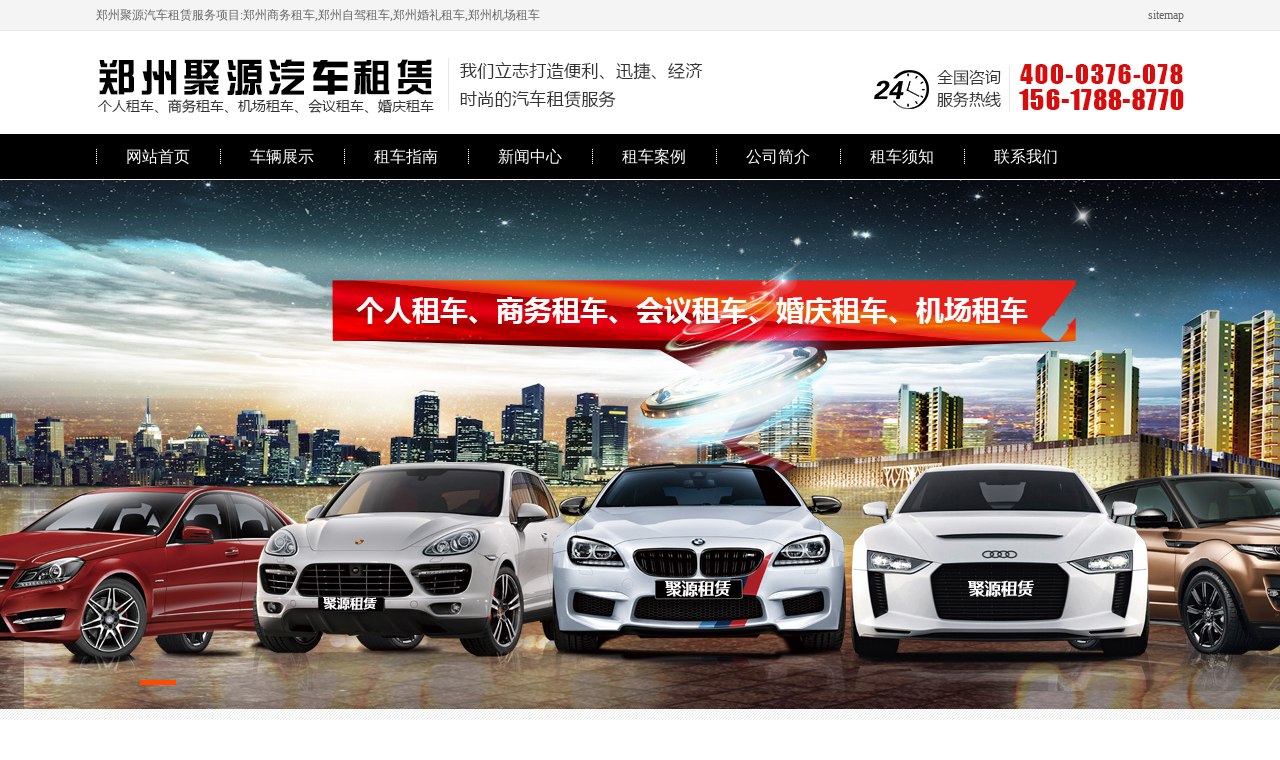

--- FILE ---
content_type: text/html; charset=utf-8
request_url: http://www.zzjyzcgs.com/xwzx/3/
body_size: 6640
content:

<!DOCTYPE html PUBLIC "-//W3C//DTD XHTML 1.0 Transitional//EN" "http://www.w3.org/TR/xhtml1/DTD/xhtml1-transitional.dtd">
<html xmlns="http://www.w3.org/1999/xhtml">
<head>
<meta http-equiv="Content-Type" content="text/html; charset=utf-8" />
<title>新闻中心__郑州聚源汽车租赁有限公司</title>
<meta name="description" content="" />
<meta name="keywords" content="" />
<link href="/css/page.css" rel="stylesheet" type="text/css" />
<link rel="stylesheet" type="text/css" href="/css/cp.css" />
</head>
<body>

<link rel="stylesheet" type="text/css" href="/css/1.css" />
<script src="/Scripts/jquery.js" type="text/javascript"></script>
<script src="/Scripts/jquery.SuperSlide2.js" type="text/javascript"></script>
<script src="/Scripts/js.js" type="text/javascript"></script>

    <div class="head">
        <div class="headbox wide">
            <p>郑州聚源汽车租赁服务项目:郑州商务租车,郑州自驾租车,郑州婚礼租车,郑州机场租车</p>
            <span><a href="http://www.zzjyzcgs.com/sitemap.xml">sitemap</a></span>
        </div>
    </div>
    <div class="top">
        <div class="topbox wide">
            <div class="logo fl"><a href="http://www.zzjyzcgs.com/">
                <img src="/images/jyqc_03.jpg" alt="郑州租车哪家好"></a></div>
            <div class="dh fr">
                <img src="/images/jyqc_05.jpg" alt="租车热线"></div>
        </div>
    </div>
    <div class="navbox w">
        <div class="nav wide">
            <ul>
                <li><a href="http://www.zzjyzcgs.com/">网站首页</a></li>
                 <li><a href="http://www.zzjyzcgs.com/cpzx/">车辆展示</a></li>
                <li><a href="http://www.zzjyzcgs.com/zhinan/">租车指南</a></li>
                <li><a href="http://www.zzjyzcgs.com/xwzx/">新闻中心</a></li>
                 <li><a href="http://www.zzjyzcgs.com/huoban/" >租车案例</a></li>
                <li><a href="http://www.zzjyzcgs.com/about1/" rel="nofollow">公司简介</a></li>
                <li><a href="http://www.zzjyzcgs.com/about3/" >租车须知</a></li>
                <li><a href="http://www.zzjyzcgs.com/about2/" rel="nofollow">联系我们</a></li>
            </ul>
        </div>
    </div>
    <!--banner-->
    <div class="banner">             <div class="fullSlide">
        <div class="bd">
            <ul>
                
                <li _src='url(/UpLoad/focus/201612140949058362R.jpg)'><a target="_blank" title="郑州租车"
                    href="" rel="nofollow"></a></li>
                
            </ul>
        </div>
        <div class="hd">
            <ul>
            </ul>
        </div>
        <span class="prev"></span><span class="next"></span>
    </div></div>


<div class="cpzs w">
  <div class="cpzsbox">
    <!--cpzs_foot_l-->
    <div class="cpzs_l fl">
      <div class="cpfl">
        <div class="cpzs_l_top"> <p><a href='/xwzx/'>新闻中心</a></p> </div>
        <div class="cpzs_l_foot">
          <ul>
            
            <li><a href="http://www.zzjyzcgs.com/gsxw/"
                                title="公司新闻"><i></i>
              <p>公司新闻</p>
              </a></li>
            
            <li><a href="http://www.zzjyzcgs.com/hyzx/"
                                title="行业资讯"><i></i>
              <p>行业资讯</p>
              </a></li>
            
            <li><a href="http://www.zzjyzcgs.com/zhinan/"
                                title="租车指南"><i></i>
              <p>租车指南</p>
              </a></li>
            
          </ul>
        </div>
      </div>
      

<div class="zxzx">
  <div class="zxzx_top">最新资讯<span>/ NEWS</span></div>
  <div class="zxzx_r">
    <ul>
      
      <li><a href="http://www.zzjyzcgs.com/news/492.html" title="租车是否需带司机？"> 租车是否需带司机？</a></li>
      
      <li><a href="http://www.zzjyzcgs.com/news/491.html" title="商务车和轿车哪个更舒适？"> 商务车和轿车哪个更舒适？</a></li>
      
      <li><a href="http://www.zzjyzcgs.com/news/490.html" title="租车时选奔驰还是奥迪？"> 租车时选奔驰还是奥迪？</a></li>
      
      <li><a href="http://www.zzjyzcgs.com/news/489.html" title="房车和商务车哪个实用？"> 房车和商务车哪个实用？</a></li>
      
      <li><a href="http://www.zzjyzcgs.com/news/488.html" title="如何开启别克商务车冷风空调？"> 如何开启别克商务车冷风空调？</a></li>
      
    </ul>
  </div>
</div>
<div class="lx">
  <div class="lx_top">联系我们<span>/ CONTACT US</span></div>
  <div class="lx_r"> <i> <img src="/images/jsy_73.jpg"></i>
    <p>联系人：杨经理 15617888770</p>
    <p>电话：0371-86098818</p>
    <p>邮箱：2522708660@qq.com</p>
    <p>地址：郑州市南阳路三江商务大厦4楼402</p>
  </div>
</div>

    </div>
    <!--cpzs_fr-->
    <div class="cpzs_fr fr">
      <div class="cpzs_fr_top">
        <div class="cpzs_fr_top_l fl"> <i></i>
          <p>新闻中心</p>
        </div>
        <div class="cpzs_fr_top_r fr">您现在位置： &gt; <a href='http://www.zzjyzcgs.com/xwzx/'>新闻中心</a></div>
      </div>
      
      <div class="nygsjj">
        <div class="xz">
          
          <dl>
            <dt><a href="http://www.zzjyzcgs.com/news/472.html" class="hfr lh" title="租车续租可补买保险吗？"> 2024-10-14</a>
              <sss>1</sss>
              <a href="http://www.zzjyzcgs.com/news/472.html"
                                    title="租车续租可补买保险吗？">租车续租可补买保险吗？</a></dt>
            <dd> 据悉，租车续租是否可补买保险取决于具体租车网相关规定。‌‌那么，租车续租可补买保险吗？ 1、在一些租车网，如没有在取车前购买补充保障，在取车后不可通过任何途径购买。如订单租期≤90天，7天费用封顶，续.....</dd>
          </dl>
          
          <dl>
            <dt><a href="http://www.zzjyzcgs.com/news/471.html" class="hfr lh" title="机场租车怎么租？"> 2024-10-10</a>
              <sss>2</sss>
              <a href="http://www.zzjyzcgs.com/news/471.html"
                                    title="机场租车怎么租？">机场租车怎么租？</a></dt>
            <dd> 我们在机场顺利租到车，可以按照以下步骤操作。那么，机场租车怎么租？ 1、在旅行日期前，提前在租车网的网站或通过电话预订租车服务。这样可确保有车可供选择。 2、当到达目的地机场后，前往租车柜台。 3、在.....</dd>
          </dl>
          
          <dl>
            <dt><a href="http://www.zzjyzcgs.com/news/470.html" class="hfr lh" title="租车异地违章怎么处理?"> 2024-10-06</a>
              <sss>3</sss>
              <a href="http://www.zzjyzcgs.com/news/470.html"
                                    title="租车异地违章怎么处理?">租车异地违章怎么处理?</a></dt>
            <dd> 据悉，租车异地违章可采取处理方式包括带好驾驶证和行驶证原件或复印件等材料自行到交管部门处理，也可委托有完全民事能力D三人代办处理。那么，租车异地违章怎么处理?租车异地违章可选以下方式处理：1、前往当地.....</dd>
          </dl>
          
          <dl>
            <dt><a href="http://www.zzjyzcgs.com/news/469.html" class="hfr lh" title="如需延长租车期限可办理续租吗？"> 2024-09-28</a>
              <sss>4</sss>
              <a href="http://www.zzjyzcgs.com/news/469.html"
                                    title="如需延长租车期限可办理续租吗？">如需延长租车期限可办理续租吗？</a></dt>
            <dd> 众所周知，我们如想需延长租车期限，通常可以办理续租手续的。那么，如需延长租车期限可办理续租吗？1、您应提前联系郑州租车网工作人员，并告知他们您的需求。他们可能会要求您提供一些必要信息，比如预订号码、租.....</dd>
          </dl>
          
          <dl>
            <dt><a href="http://www.zzjyzcgs.com/news/468.html" class="hfr lh" title="租车可用别人的驾驶证吗？"> 2024-09-25</a>
              <sss>5</sss>
              <a href="http://www.zzjyzcgs.com/news/468.html"
                                    title="租车可用别人的驾驶证吗？">租车可用别人的驾驶证吗？</a></dt>
            <dd> 据悉，在租车时我们是不可以用别人的驾驶证的，否则不仅会给他人带来不小影响，同时也会给自身造成不小麻烦。那么，租车可用别人的驾驶证吗？1、租车是真不可以用别人的驾驶证的，只能是你是副驾驶或是他的驾照办理.....</dd>
          </dl>
          
          <dl>
            <dt><a href="http://www.zzjyzcgs.com/news/467.html" class="hfr lh" title="租车是提前租还是当天租好？"> 2024-09-23</a>
              <sss>6</sss>
              <a href="http://www.zzjyzcgs.com/news/467.html"
                                    title="租车是提前租还是当天租好？">租车是提前租还是当天租好？</a></dt>
            <dd> 众所周知，‌租车是提前租还是当天租好，取决于个人需求和情况。‌‌那么，租车是提前租还是当天租好？一、提前租车优点包括：1、‌选择更多‌：提前预订可确保你能锁定心仪车型且在价格上通常更优惠。2、‌避免高.....</dd>
          </dl>
          
          <dl>
            <dt><a href="http://www.zzjyzcgs.com/news/466.html" class="hfr lh" title="租车保养费用谁承担？"> 2024-09-20</a>
              <sss>7</sss>
              <a href="http://www.zzjyzcgs.com/news/466.html"
                                    title="租车保养费用谁承担？">租车保养费用谁承担？</a></dt>
            <dd> 据悉，‌通常情况下，租车保养费用由租车网承担‌。那么，租车保养费用谁承担？1、正规的租车网通常会负责车辆的保养费用，包括正常损坏维修费用。如果车辆出现故障或损坏，需根据租赁合同中条款来确定费用承担方。.....</dd>
          </dl>
          
          <dl>
            <dt><a href="http://www.zzjyzcgs.com/news/465.html" class="hfr lh" title="租车可以换驾驶人开吗？"> 2024-09-18</a>
              <sss>8</sss>
              <a href="http://www.zzjyzcgs.com/news/465.html"
                                    title="租车可以换驾驶人开吗？">租车可以换驾驶人开吗？</a></dt>
            <dd> 租车时能否更换驾驶人？其实，在实际上，租车时并不允许更换驾驶人的。那么，租车可以换驾驶人开吗？据悉，租车流程中，必须提供驾驶者身份证及驾驶证进行登记。如在租赁期间发生交通违章或违法行为，相关责任通常会.....</dd>
          </dl>
          
          <dl>
            <dt><a href="http://www.zzjyzcgs.com/news/464.html" class="hfr lh" title="租车违约金如何计算与调整？"> 2024-09-13</a>
              <sss>9</sss>
              <a href="http://www.zzjyzcgs.com/news/464.html"
                                    title="租车违约金如何计算与调整？">租车违约金如何计算与调整？</a></dt>
            <dd> 其实，对于租车押金违约金的计算，先应当依据双方签订合同来确定。那么，租车违约金如何计算与调整？1、合同中应明确约定押金和违约金的金额。2、如果合同没有约定或约定不明确，可根据实际情况进行计算。3、如果.....</dd>
          </dl>
          
          <dl>
            <dt><a href="http://www.zzjyzcgs.com/news/463.html" class="hfr lh" title="租车押金到期不退押金怎么处理？"> 2024-09-07</a>
              <sss>10</sss>
              <a href="http://www.zzjyzcgs.com/news/463.html"
                                    title="租车押金到期不退押金怎么处理？">租车押金到期不退押金怎么处理？</a></dt>
            <dd> 据悉，租车押金到期不退押金时，我们可以采取一些措施来维护自身权益。那么，租车押金到期不退押金怎么处理？1、当租车押金到期不退时，先应当与租车网工作人员进行友好协商，明确不退押金原因，并依据双方签订车辆.....</dd>
          </dl>
          
        </div>
        <div class="clear" style="height: 15px; clear: both"> </div>
        <div class="page">
          <div id="PageContent" class="flickr right"> <a href="/xwzx/1/">1</a><a href="/xwzx/2/">2</a><span class='current'>3</span><a href="/xwzx/4/">4</a><a href="/xwzx/5/">5</a><a href="/xwzx/6/">6</a><a href="/xwzx/7/">7</a><a href="/xwzx/8/">8</a><a href="/xwzx/9/">..</a> </div>
        </div>
      </div>
      
      <div class="tuijian">
        <div class="tui_tit">推荐车辆</div>
        <div class="tui">
          <ul>
            
            <li>
              <div class="zhanshi"> <a href="http://www.zzjyzcgs.com/product/320.html"> <img alt="郑州商务车出租" src="/UpLoad/pro/20190110/S201901101756430548.png" /></a> </div>
              <p> <a href="http://www.zzjyzcgs.com/product/320.html">郑州商务车出租 </a> </p>
            </li>
            
            <li>
              <div class="zhanshi"> <a href="http://www.zzjyzcgs.com/product/350.html"> <img alt="大众帕莎特轿车租赁" src="/UpLoad/pro/20180110/S201801101400325170.jpg" /></a> </div>
              <p> <a href="http://www.zzjyzcgs.com/product/350.html">大众帕莎特轿车租赁 </a> </p>
            </li>
            
            <li>
              <div class="zhanshi"> <a href="http://www.zzjyzcgs.com/product/349.html"> <img alt="大众迈腾轿车租赁" src="/UpLoad/pro/20180110/S201801101348127151.jpg" /></a> </div>
              <p> <a href="http://www.zzjyzcgs.com/product/349.html">大众迈腾轿车租赁 </a> </p>
            </li>
            
          </ul>
        </div>
      </div>
    </div>
    <!--cpzs_r end-->
  </div>
</div>
<script>
var _hmt = _hmt || [];
(function() {
  var hm = document.createElement("script");
  hm.src = "https://hm.baidu.com/hm.js?d658971a84cd69f62fc76fa45394b7fa";
  var s = document.getElementsByTagName("script")[0]; 
  s.parentNode.insertBefore(hm, s);
})();
</script>


    <div class="ftopbox w">
        <div class="ftop wide">
            <div class="ftop01">
                <a>
                    <div class="ftop01_l fl">
                        <img src="/images/tymp_87.png" alt="郑州租车公司"></div>
                    <div class="ftop01_r fr">
                        <p>电话咨询</p>
                        <span>查看预约电话</span>
                    </div>
                </a>
            </div>
            <div class="ftop02">
                <a>
                    <div class="ftop02_l fl">
                        <img src="/images/tymp_91.png" alt="郑州租车服务"></div>
                    <div class="ftop02_r fr">
                        <p>上门送车</p>
                        <span>查看相关服务</span>
                    </div>
                </a>
            </div>
            <div class="ftop02">
                <a>
                    <div class="ftop02_l fl">
                        <img src="/images/tymp_93.png" alt="郑州租车"></div>
                    <div class="ftop02_r fr">
                        <p>办理承租</p>
                        <span>查看相关服务</span>
                    </div>
                </a>
            </div>
            <div class="ftop02">
                <a>
                    <div class="ftop02_l fl">
                        <img src="/images/tymp_89.png"alt="郑州租车账目"></div>
                    <div class="ftop02_r fr">
                        <p>结清账目</p>
                        <span>查看相关服务</span>
                    </div>
                </a>
            </div>
            <div class="ftop02">
                <a>
                    <div class="ftop02_l fl">
                        <img src="/images/tymp_92.png" alt="郑州租车成功"></div>
                    <div class="ftop02_r fr">
                        <p>租赁成功</p>
                        <span>查看相关服务</span>
                    </div>
                </a>
            </div>
        </div>
    </div>
    <div class="foot">
        <div class=" foot_s">
            <div class=" foot_lf">
                <img src="/images/jyqc_60.jpg" alt="郑州租车热线"></div>
            <div class="foot_mid">
                <span>
                    <img src="/images/app_70.jpg" alt="郑州租车栏目"></span>
                <ul>
                    <li><a href="http://www.zzjyzcgs.com/" rel="nofollow">&gt; 网站首页</a></li>
                    <li><a href="http://www.zzjyzcgs.com/hyzx/" rel="nofollow">&gt; 行业资讯</a></li>
                    <li><a href="http://www.zzjyzcgs.com/gsxw/" rel="nofollow">&gt; 公司新闻</a></li>
                    <li><a href="http://www.zzjyzcgs.com/about1/" rel="nofollow">&gt; 公司简介</a></li>
                    <li><a href="http://www.zzjyzcgs.com/zizhi/" rel="nofollow">&gt; 资质荣誉</a></li>
                    <li><a href="http://www.zzjyzcgs.com/about2/" rel="nofollow">&gt; 联系我们</a></li>
                </ul>
            </div>
            <div class="foot_mid">
                <span>
                    <img src="/images/app_87.jpg" alt="郑州租车展示"></span>
                <ul>
              
                    
                               <li><a href="http://www.zzjyzcgs.com/geren/" title="个人租车">&gt; 个人租车</a></li>
                                
                               <li><a href="http://www.zzjyzcgs.com/hczl/" title="婚车租赁">&gt; 婚车租赁</a></li>
                                
                               <li><a href="http://www.zzjyzcgs.com/jczc/" title="机场租车">&gt; 机场租车</a></li>
                                
                               <li><a href="http://www.zzjyzcgs.com/jczl/" title="轿车租赁">&gt; 轿车租赁</a></li>
                                
                               <li><a href="http://www.zzjyzcgs.com/swzc/" title="商务租车">&gt; 商务租车</a></li>
                                
                </ul>
            </div>
            <div class="foot_lr">
                <span>
                    <img src="/images/app_89.jpg" alt="联系郑州租车"></span>
                <dl>
                    <dt>
                        <img src="/images/app_69.jpg" alt="郑州租车二维码"></dt>
                    <dd>扫扫二维码<br>
                        微信号：Weixin</dd>
                </dl>
                <dl>
                    <dt>
                        <img src="/images/app_98.jpg" alt="郑州租车微博"></dt>
                    <dd>关注微博<br>
                        <a>
                            <img src="/images/qwmr_71.jpg" alt="关注郑州租车"></a></dd>
                </dl>
            </div>
        </div>
    </div>
    <div class="foot01">
        <div class="foot01box">
            <span><div style="text-align:center;" align="center">
	<span style="font-size:14px;">版权所有：</span><span style="font-size:14px;">郑州聚源汽车租赁公司 &nbsp;&nbsp;技术支持：<span style="color:#999999;">动力无限&nbsp; &nbsp; <span style="color:#FFFFFF;"><a href="http://www.zzjyzcgs.com/about4/" target="_blank"><span style="color:#FFFFFF;"><strong>营业执照公示信息</strong></span></a></span></span></span> 
</div></span>
        </div>
    </div>

</body>
</html>


--- FILE ---
content_type: text/css
request_url: http://www.zzjyzcgs.com/css/page.css
body_size: 1712
content:

.page{width:100%; height:25px; line-height:22px; text-align:center;  margin-top:6px;  margin:0 auto; background-color: #f0f0f0}
.page a{color:#262626;}
.page a:hover{color:#fa8a3e;}


.title02 {
BACKGROUND: url(../images/line04.gif) no-repeat center bottom;COLOR: #E8BD74;
background: url(/images/sys/line04.gif) no-repeat 50% 100%;
}
.title02 b{
LINE-HEIGHT: 30px;
PADDING-LEFT: 20px;
BACKGROUND: url(/images/sys/cion02.gif) no-repeat 5px 10px;
COLOR: #E8BD74;
FONT-SIZE: 14px;
}
#newlist{ }
#newlist  li{ height:25px; line-height:25px;overflow:hidden; border-bottom:1px dashed #dadada; color:#979797;}
#newlist  li a{ height:25px; padding-left:8px; float:left; color:#545454;}
#newlist  li a:hover{color:#e41015;}
.rht{ float:right}

.xz{}
.xz dl{ margin:0px 0;}
.xz dt{ border-bottom:1px dashed #666; padding:4px 0; margin:0 0 10px;}
.xz dd{ color:#787878; line-height:25px; border-bottom:1px solid #e7e7e7; padding:0 0 4px; font-size:12px;}
.xz sss{ display:block; float:left; background:#c70c15; width:15px; height:15px; line-height:15px; font-weight:bold; color:#fff; text-align:center; margin:7px 8px 0 0;}
.zx .cl{ margin:6px 20px 0; padding-bottom:15px; border-bottom:1px dashed #ccc;}
.hfr{ float:right; font-size:12px; margin:0 10px; font-weight:normal; color:#4b4b4b;}
.xz dt a{color: #333; font-size:16px; font-family:Microsoft YaHei}
.xz dt a:hover{color:#065FBD;text-decoration: underline;}


 .ri{ width:635px;  margin-left: -100px; }
 .ri ul{ padding:40px 30px 0;}
 .ri ul li{ height: 37px;  margin-bottom: 15px; }
 .ri ul li span{ 
  width: 140px;
  font-size: 16px;
  text-align: right;

  height: 35px;
  display: block;
  float: left;
  padding-right: 10px;}
 .ri ul li .inp{ height: 35px;
  border: 1px solid #ddd;
  width: 300px;
  padding: 0 5px;
  float: left;}

 .ri ul li .inp input{ border:0; width:100%; height:34px; line-height:34px}
 .ri ul li.litxt .inp{ height:160px; width:400px;}
 .ri ul li.litxt .inp textarea{ border:0; width:100%; height:155px;}
 .ri ul li.bon{ padding-top:20px; padding-left:150px}
 .ri ul li.bon .sub{ height:40px; margin:0 30px 0 50px;  border:0; width:100px; background:#026ec8; color:#fff; line-height:1;  border-radius:5px;  cursor: pointer;}
 .ri ul li.bon .res{height:40px; border:0; width:100px; background:#999999; color:#fff; line-height:1; border-radius:5px;  cursor: pointer;}
 
  .ri ul li.litxt .inp {
  height: 160px;
  width: 400px;
}
.nygsjj{  line-height:30px; border-left: #d5d5d5 solid 1px;border-bottom: #d5d5d5 solid 1px;
    border-right: #d5d5d5 solid 1px; padding:5px 3px 3px 8px; margin-bottom:5px}
/*.nygsjj{  line-height:30px; padding:5px 3px 3px 8px; margin-bottom:5px}    */

dl.pd_t05_con_dl { width:236px; height:180px; overflow:hidden; margin:10px auto 3px;}
dl.pd_t05_con_dl dt,dl.pd_t05_con_dl dt a{ width:218px; height:175px; line-height:0; font-size:0;}
dl.pd_t05_con_dl dt img { width:225px;  height:170px; padding:1px; border:solid 1px #ccc;}
dl.pd_t05_con_dl dt a:hover img { border:solid 1px #66b62d;}
dl.pd_t05_con_dl dd {width:170px; overflow:hidden;height:20px; line-height:20px; padding-top:5px; text-align:center; color:#555; }
dl.pd_t05_con_dl dd a:hover{color:#66b62d;}
div.flickr {
	padding:0px;margin:0px; text-align:center; font-family:Verdana; font-size:12px;
}
div.flickr a {
	border-right: #dedfde 1px solid; padding-right: 6px; background-position: 50% bottom; border-top: #dedfde 1px solid; padding-left: 6px; padding-bottom: 2px; border-left: #dedfde 1px solid; color: #0061de; margin-right: 3px; padding-top: 2px; border-bottom: #dedfde 1px solid; text-decoration: none
}
div.flickr a:hover {
	border-right: #000 1px solid; border-top: #000 1px solid; background-image: none; border-left: #000 1px solid; color: #fff; border-bottom: #000 1px solid; background-color: #0061de
}
div.meneame a:active {
	border-right: #000 1px solid; border-top: #000 1px solid; background-image: none; border-left: #000 1px solid; color: #fff; border-bottom: #000 1px solid; background-color: #0061de
}
div.flickr span.current {
	padding-right: 6px; padding-left: 6px; font-weight: bold; padding-bottom: 2px; color: #ff0084; margin-right: 3px; padding-top: 2px
}
div.flickr span.disabled {
	padding-right: 6px; padding-left: 6px; padding-bottom: 2px; color: #adaaad; margin-right: 3px; padding-top: 2px
}
.page_box {
    line-height: 30px;
    height: 30px; text-align:center; margin-top:20px
}

--- FILE ---
content_type: text/css
request_url: http://www.zzjyzcgs.com/css/cp.css
body_size: 2333
content:
/* CSS Document */
*{ margin:0; padding:0;}
a{ text-decoration:none; color:#666666;}
a:hover{ color:#d0111b;text-decoration:none;}
fieldset,img{border:0;}
ol,ul{ list-style-type:none;}
em,i,stong{ font-style:normal; font-weight:normal;}
body{ font-family:Microsoft YaHei; font-size:12px; color:#666666;background-color:#ffffff; }
.fl{float:left;overflow:hidden;}
.fr{float:right;overflow:hidden;}
.w{width:100%;}
.wide{width:1088px;margin:0 auto;}
.kb{height:40px;clear:both;}

/*head*/
.head{height:30px;line-height:30px; background-color:#f4f4f4; border-bottom:1px solid #e9e9e9;}
.headbox{}
.headbox p{float:left;}
.headbox span{float:right;}

/*top*/
.top{height:103px;}
.topbox{overflow:hidden;}
.logo{margin-top:20px;}
.dh{margin-top:20px;}

/*nav*/
.navbox{height:45px;background-color:#000000;clear:both;}
.nav{height: 45px;}
.nav li{line-height:45px;text-align:center; font-size:16px; background:url(../images/jyqc_04.jpg) no-repeat;float:left;}
.nav li a{height: 45px; color:#ffffff;padding-left:30px;padding-right:30px;float:left;}
.nav li a:hover{ color: #333333;display: block;transition: all 0.2s ease-in-out 0s;}

/*banner*/
.banner{margin-top: 1px;clear: both;}


/*cpzs*/
.cpzs{background: url(../images/jyqc_12.jpg);overflow: hidden;}
.cpzsbox{width:1088px;margin:0 auto;padding-top: 35px;padding-bottom: 35px;overflow:hidden;}
/*cpzs_foot_l*/
.cpzs_l{width:220px;}
.cpfl{background-color:#c70c15;    padding-bottom: 5px;padding-top: 5px;}
.cpzs_l_top{width:180px;height:50px;margin-left: 0px;}
.cpzs_l_top p{font-size: 19px;color: #ffffff;margin-left: 15px;padding-top: 13px;}
.cpzs_l_top p a{color: #ffffff;}
.cpzs_l_foot{width:200px;margin: 0 auto;background-color:#ffffff;margin-top: 5px;padding-bottom: 20px;border-bottom: 7px solid #c70c15;}
.cpzs_l_foot li{width:200px;height:40px;border-bottom:1px solid #f4f4f4;}
.cpzs_l_foot li i{width:6px;height:6px;background:url(../images/xsl_24.jpg);display: block;    margin: 20px 10px 0 15px;float: left;overflow: hidden;}
.cpzs_l_foot li p{width:160px; height: 22px;overflow: hidden;font-size: 15px;    margin-top: 12px;float:left;}
.cpzs_l_foot li:hover{background-color:#fafafa;color:#000000;display:block;}

/*cpzs_fr*/
.cpzs_fr{width:840px;}
.cpzs_fr_top{width:840px;height:35px;background:url(../images/xsl_13.png);}
.cpzs_fr_top_l{}
.cpzs_fr_top_l i{width:4px;height:19px;background-color:#c70c15;    margin-top: 3px;float:left;}
.cpzs_fr_top_l p{margin-left: 10px;font-size:18px;color:#666666;float:left;}
.cpzs_fr_top_r{color:#999999;margin-top: 5px;}

.cpzs_fr_foot{width:840px;margin-top: 24px;overflow: hidden;}
.cpzs_fr_foot li{width:270px; height:235px; margin-left: 10px;float:left;}
.cpzs_fr_foot_pic{}
.cpzs_fr_foot_pic{width:247px; height:182px;}
.cpzs_fr_foot_pic img{width:247px; height:182px;}
.cpzs_fr_foot_wb{height:35px;line-height:35px;text-align:center;color:#666666;font-size: 14px;}

.lx{overflow: hidden;}
.lx_top{width:220px; height:40px;line-height: 40px;font-size:16px; margin-top:15px;background-color: #c70c15;border-bottom: 1px dotted #cccccc;float:left;  }
.lx_top a{ float:left; color:#ffffff;border-left: 3px solid #c70c15;padding-left:5px;}
.lx_top span{ font-size:12px;color:#cccccc;margin-left: 12px;margin-top: 2px;display: block; float: left;}
.lx_r {width:220px;background-color: #fbfbfb;padding-bottom: 10px;float:left;}
.lx_r i{}
.lx_r i img{ width:220px;height:85px;border: 5px solid #ffffff;float:left;}
.lx_r p{ width:202px;font-size: 14px;float:left;line-height: 22px;margin-left: 10px;margin-top: 10px;color: #666666;border-bottom: 1px dotted #cccccc;    padding-bottom: 4px;}

.zxzx{overflow: hidden;}
.zxzx_top{ width:220px; height:40px;line-height: 40px;font-size:16px; margin-top:15px;background-color: #c70c15;float:left; }
.zxzx_top a{ float:left; color:#ffffff;border-left: 3px solid #c70c15;padding-left:5px;}
.zxzx_top span{ font-size:12px;color:#cccccc;margin-left: 12px;margin-top: 2px;display: block; float: left;}
.zxzx_r {width:220px;background-color: #fbfbfb;padding-bottom: 10px;float:left;}
.zxzx_r li{width: 202px;height: 40px;font-size: 14px;margin-left: 5px;line-height:40px; background:url(../images/jds_72.jpg) no-repeat scroll 4px 15px transparent;border-bottom: 1px dotted #cccccc;padding-left:16px;overflow:hidden;}
.zxzx_r li a{color:#666666;}


.tuijian{width:840px; height:275px;margin-top: 20px;overflow:hidden;}
.tui_tit{ height:50px; line-height:50px;border-top: 1px solid #cccccc;}
.tui_tit a{ color:#333333;font-size:16px;}
.tui{ height:250px;}
.tui li{width:270px;float:left; margin-left: 10px;margin-top:6px;}
.tui li .zhanshi{ width:247px; height:182px;  overflow:hidden; }
.tui li p{ width:247px;height:30px; border-bottom:#e1e1e1 dashed 1px; line-height:30px; text-align:center;overflow:hidden;    font-size: 14px;}
.tui li p a{ color:#666666;}
.tui li .zhanshi:hover img{ transform: scale(1.3, 1.3); transition: .60s transform;}
.tui li a:hover{ text-decoration:none;}















/*ftopbox*/
.ftopbox{height: 92px;background:url(../images/jyqc_53.jpg);}
.ftop{height: 92px;}
.ftop01{width:160px;height:60px;margin-top: 15px;float:left;}
.ftop01_l{width:54px;height:54px;float:left;}
.ftop01_r{width:100px;float:right;}
.ftop01_r p{height:32px;font-size:23px;font-weight:600;color:#ffffff;}
.ftop01_r span{height:26px;font-size:15px;color:#cccccc;display:block;}
.ftop02{width:160px;height:60px;margin-top: 15px;margin-left:72px;float:left;}
.ftop02_l{width:54px;height:54px;float:left;}
.ftop02_r{width:100px;float:right;}
.ftop02_r p{height:32px;font-size:23px;font-weight:600;color:#ffffff;}
.ftop02_r span{height:26px;font-size:15px;color:#cccccc;display:block;}





.foot{ height:384px; background-color:#292929;border-bottom:1px solid #444444;clear:both; overflow:hidden; font-size:14px;}
.foot_s{width:1088px; height:348px;margin:0 auto;    padding-top: 30px;}
.foot_lf{ margin-top:26px; margin-right:21px;    float: left;}
.foot_mid{ width:145px; height:296px; float:left;border-right: 1px solid #444444; margin-left:50px;}
.foot_mid span{ display:block; margin-top:22px;}
.foot_mid ul{ margin-top:16px;}
.foot_mid li{ width:145px; height:22px; line-height:22px; margin-top:12px; float:left; padding-left:2px;overflow: hidden;}
.foot_mid li a{ color:#999999;}
.foot_lr{ width:190px; float:right; color:#919191;}
.foot_lr span{ display:block; margin-top:22px;}
.foot_lr dl{ margin-top:30px; width:190px; height:61px;}
.foot_lr dl dt{ float:left;}
.foot_lr dl dd{ float:left; line-height:25px; padding-top:6px; margin-left:12px;}

.foot01{ width:100%; height:36px;margin:0 auto;background-color:#292929;border-bottom:1px solid #444444;line-height:36px; color:#999999; }
.foot01box{ width:1088px; height:36px;margin:0 auto;display:block; font-size:14px;}

.foot02{ width:100%;margin:0 auto;background-color:#1e1e1e;border-bottom:1px solid #444444;line-height:36px; color:#999999;padding-top:20px;padding-bottom:20px; }
.foot02box{ width:1088px; margin:0 auto;display:block; font-size:14px;}
.foot02box p{font-size:16px;}
.foot02box span{margin-left: -10px;line-height:26px;}
.foot02box span a{margin:10px;color:#666666;}

















--- FILE ---
content_type: text/css
request_url: http://www.zzjyzcgs.com/css/1.css
body_size: 522
content:
*{ padding:0; margin:0}

.fullSlide {
	width:100%;
	position:relative;
	height:529px;
	overflow:hidden;
}
.fullSlide .bd {
	margin:0 auto;
	position:relative;
	z-index:0;
	overflow:hidden;
}
.fullSlide .bd ul {
	width:100% !important;
}
.fullSlide .bd li {
	width:100% !important;
	height:529px;
	overflow:hidden;
	text-align:center;
	background-position:center top;
	background-repeat:no-repeat;
}
.fullSlide .bd li a {
	display:block;
	height:529px;
}
.fullSlide .hd {
	display: block; left: 50%; margin-left:-500px; top: 500px; position: absolute;
}
.fullSlide .hd ul {
	text-align:center;
}
.fullSlide .hd ul li 
{
    display: inline-block; width: 36px; height: 5px; background: #e0e0e0; margin-right: 9px; transition:background 0.3s; overflow: hidden;
	cursor:pointer;
	display:inline-block;
	*display:inline;
	zoom:1;
	line-height:999px;
}
.fullSlide .hd ul .on {
	background: #ff4a00; text-decoration: none;
}

--- FILE ---
content_type: application/javascript
request_url: http://www.zzjyzcgs.com/Scripts/js.js
body_size: 958
content:
function sou() {
    if (document.getElementById("ser").value == "" || document.getElementById("ser").value == "�������Ʒ����") {
        alert("������ؼ���");
        return;
    }
    location.href = "/search.html?key=" + document.getElementById("ser").value;
}
$(function () {
    jQuery(".fullSlide").slide({
        titCell: ".hd ul",
        mainCell: ".bd ul",
        effect: "fold",
        interTime: 10000,
        autoPlay: true,
        autoPage: true,
        trigger: "mouseover",
        startFun: function (i) {
            var curLi = jQuery(".fullSlide .bd li").eq(i);
            if (!!curLi.attr("_src")) {
                curLi.css("background-image", curLi.attr("_src")).removeAttr("_src")
            }
        }
    });
    jQuery(".case-wrp").slide({ mainCell: ".case-show_con", titCell: ".case-tab ul li", effect: "left", autoPlay: true, interTime: 3000, titOnClassName: "cur",
        startFun:
            function (index, length, warp, lis) {
                $(lis).each(function (i) {
                    $(this).attr("class", "case-" + (i + 1));
                }).eq(index).addClass("cur" + (index + 1));
            }
    }
    );
    jQuery(".site-wrp").slide({ prevCell: ".ser-l", nextCell: ".ser-r", mainCell: ".ser-box-wrp-con", titCell: ".ser-wrp h3 a", effect: "left", autoPlay: true, interTime: 5000, titOnClassName: "cur" });
    //jQuery(".gs-news-wrp").slide({ titCell: "h4", targetCell: "dl", defaultIndex: 0, effect: "slideDown", delayTime: 300});
    var lis = $(".gs-news h4");
    var dls = $(".gs-news dl").hide();
    var show = null;
    lis.mouseover(function () {
        var me = $(this);
        var index = lis.index(me);
        if (show) {
            clearTimeout(show);
        }
        show = setTimeout(function () {
            me.hide().siblings("h4").show().end().siblings("dl").stop(true, true).hide().end().next("dl").show();
        }, 200);
    }).eq(0).mouseover();
})